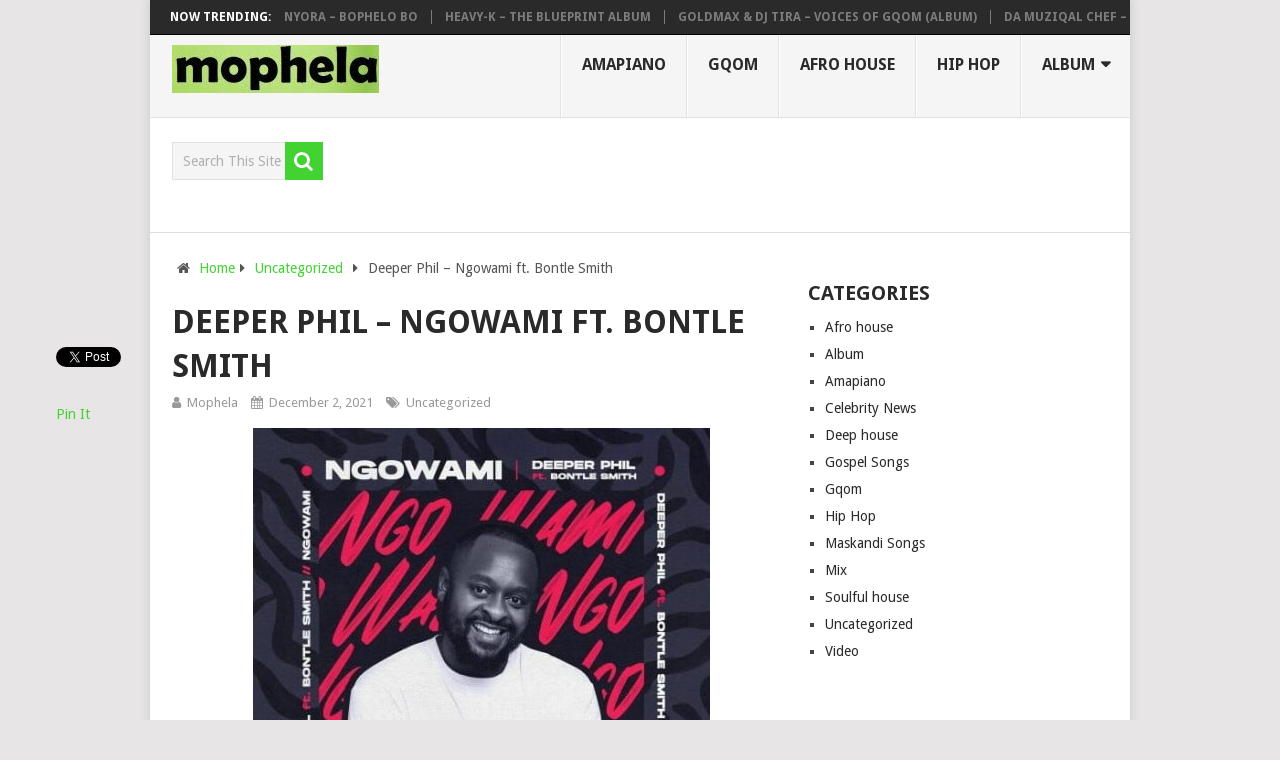

--- FILE ---
content_type: text/html; charset=utf-8
request_url: https://accounts.google.com/o/oauth2/postmessageRelay?parent=https%3A%2F%2Fmophela.com&jsh=m%3B%2F_%2Fscs%2Fabc-static%2F_%2Fjs%2Fk%3Dgapi.lb.en.2kN9-TZiXrM.O%2Fd%3D1%2Frs%3DAHpOoo_B4hu0FeWRuWHfxnZ3V0WubwN7Qw%2Fm%3D__features__
body_size: 161
content:
<!DOCTYPE html><html><head><title></title><meta http-equiv="content-type" content="text/html; charset=utf-8"><meta http-equiv="X-UA-Compatible" content="IE=edge"><meta name="viewport" content="width=device-width, initial-scale=1, minimum-scale=1, maximum-scale=1, user-scalable=0"><script src='https://ssl.gstatic.com/accounts/o/2580342461-postmessagerelay.js' nonce="1y81kxYPRiuVqAZiFd4rZA"></script></head><body><script type="text/javascript" src="https://apis.google.com/js/rpc:shindig_random.js?onload=init" nonce="1y81kxYPRiuVqAZiFd4rZA"></script></body></html>